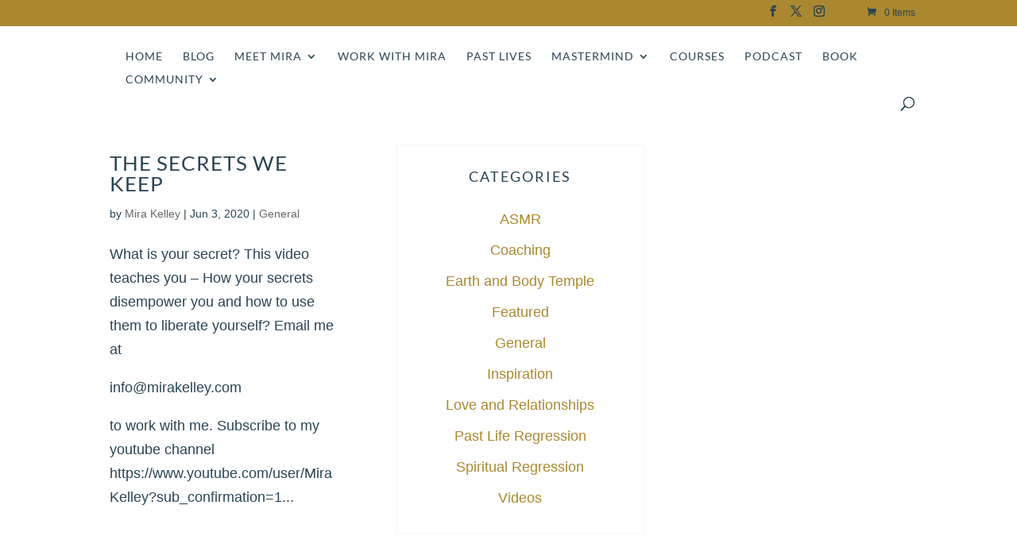

--- FILE ---
content_type: text/html; charset=utf-8
request_url: https://www.google.com/recaptcha/api2/anchor?ar=1&k=6LeeneAgAAAAAEhjtHn5ySL7uy8X7d_hwSPhbMdD&co=aHR0cHM6Ly9taXJha2VsbGV5LmNvbTo0NDM.&hl=en&v=N67nZn4AqZkNcbeMu4prBgzg&size=invisible&anchor-ms=20000&execute-ms=30000&cb=3242prrcr2qt
body_size: 48648
content:
<!DOCTYPE HTML><html dir="ltr" lang="en"><head><meta http-equiv="Content-Type" content="text/html; charset=UTF-8">
<meta http-equiv="X-UA-Compatible" content="IE=edge">
<title>reCAPTCHA</title>
<style type="text/css">
/* cyrillic-ext */
@font-face {
  font-family: 'Roboto';
  font-style: normal;
  font-weight: 400;
  font-stretch: 100%;
  src: url(//fonts.gstatic.com/s/roboto/v48/KFO7CnqEu92Fr1ME7kSn66aGLdTylUAMa3GUBHMdazTgWw.woff2) format('woff2');
  unicode-range: U+0460-052F, U+1C80-1C8A, U+20B4, U+2DE0-2DFF, U+A640-A69F, U+FE2E-FE2F;
}
/* cyrillic */
@font-face {
  font-family: 'Roboto';
  font-style: normal;
  font-weight: 400;
  font-stretch: 100%;
  src: url(//fonts.gstatic.com/s/roboto/v48/KFO7CnqEu92Fr1ME7kSn66aGLdTylUAMa3iUBHMdazTgWw.woff2) format('woff2');
  unicode-range: U+0301, U+0400-045F, U+0490-0491, U+04B0-04B1, U+2116;
}
/* greek-ext */
@font-face {
  font-family: 'Roboto';
  font-style: normal;
  font-weight: 400;
  font-stretch: 100%;
  src: url(//fonts.gstatic.com/s/roboto/v48/KFO7CnqEu92Fr1ME7kSn66aGLdTylUAMa3CUBHMdazTgWw.woff2) format('woff2');
  unicode-range: U+1F00-1FFF;
}
/* greek */
@font-face {
  font-family: 'Roboto';
  font-style: normal;
  font-weight: 400;
  font-stretch: 100%;
  src: url(//fonts.gstatic.com/s/roboto/v48/KFO7CnqEu92Fr1ME7kSn66aGLdTylUAMa3-UBHMdazTgWw.woff2) format('woff2');
  unicode-range: U+0370-0377, U+037A-037F, U+0384-038A, U+038C, U+038E-03A1, U+03A3-03FF;
}
/* math */
@font-face {
  font-family: 'Roboto';
  font-style: normal;
  font-weight: 400;
  font-stretch: 100%;
  src: url(//fonts.gstatic.com/s/roboto/v48/KFO7CnqEu92Fr1ME7kSn66aGLdTylUAMawCUBHMdazTgWw.woff2) format('woff2');
  unicode-range: U+0302-0303, U+0305, U+0307-0308, U+0310, U+0312, U+0315, U+031A, U+0326-0327, U+032C, U+032F-0330, U+0332-0333, U+0338, U+033A, U+0346, U+034D, U+0391-03A1, U+03A3-03A9, U+03B1-03C9, U+03D1, U+03D5-03D6, U+03F0-03F1, U+03F4-03F5, U+2016-2017, U+2034-2038, U+203C, U+2040, U+2043, U+2047, U+2050, U+2057, U+205F, U+2070-2071, U+2074-208E, U+2090-209C, U+20D0-20DC, U+20E1, U+20E5-20EF, U+2100-2112, U+2114-2115, U+2117-2121, U+2123-214F, U+2190, U+2192, U+2194-21AE, U+21B0-21E5, U+21F1-21F2, U+21F4-2211, U+2213-2214, U+2216-22FF, U+2308-230B, U+2310, U+2319, U+231C-2321, U+2336-237A, U+237C, U+2395, U+239B-23B7, U+23D0, U+23DC-23E1, U+2474-2475, U+25AF, U+25B3, U+25B7, U+25BD, U+25C1, U+25CA, U+25CC, U+25FB, U+266D-266F, U+27C0-27FF, U+2900-2AFF, U+2B0E-2B11, U+2B30-2B4C, U+2BFE, U+3030, U+FF5B, U+FF5D, U+1D400-1D7FF, U+1EE00-1EEFF;
}
/* symbols */
@font-face {
  font-family: 'Roboto';
  font-style: normal;
  font-weight: 400;
  font-stretch: 100%;
  src: url(//fonts.gstatic.com/s/roboto/v48/KFO7CnqEu92Fr1ME7kSn66aGLdTylUAMaxKUBHMdazTgWw.woff2) format('woff2');
  unicode-range: U+0001-000C, U+000E-001F, U+007F-009F, U+20DD-20E0, U+20E2-20E4, U+2150-218F, U+2190, U+2192, U+2194-2199, U+21AF, U+21E6-21F0, U+21F3, U+2218-2219, U+2299, U+22C4-22C6, U+2300-243F, U+2440-244A, U+2460-24FF, U+25A0-27BF, U+2800-28FF, U+2921-2922, U+2981, U+29BF, U+29EB, U+2B00-2BFF, U+4DC0-4DFF, U+FFF9-FFFB, U+10140-1018E, U+10190-1019C, U+101A0, U+101D0-101FD, U+102E0-102FB, U+10E60-10E7E, U+1D2C0-1D2D3, U+1D2E0-1D37F, U+1F000-1F0FF, U+1F100-1F1AD, U+1F1E6-1F1FF, U+1F30D-1F30F, U+1F315, U+1F31C, U+1F31E, U+1F320-1F32C, U+1F336, U+1F378, U+1F37D, U+1F382, U+1F393-1F39F, U+1F3A7-1F3A8, U+1F3AC-1F3AF, U+1F3C2, U+1F3C4-1F3C6, U+1F3CA-1F3CE, U+1F3D4-1F3E0, U+1F3ED, U+1F3F1-1F3F3, U+1F3F5-1F3F7, U+1F408, U+1F415, U+1F41F, U+1F426, U+1F43F, U+1F441-1F442, U+1F444, U+1F446-1F449, U+1F44C-1F44E, U+1F453, U+1F46A, U+1F47D, U+1F4A3, U+1F4B0, U+1F4B3, U+1F4B9, U+1F4BB, U+1F4BF, U+1F4C8-1F4CB, U+1F4D6, U+1F4DA, U+1F4DF, U+1F4E3-1F4E6, U+1F4EA-1F4ED, U+1F4F7, U+1F4F9-1F4FB, U+1F4FD-1F4FE, U+1F503, U+1F507-1F50B, U+1F50D, U+1F512-1F513, U+1F53E-1F54A, U+1F54F-1F5FA, U+1F610, U+1F650-1F67F, U+1F687, U+1F68D, U+1F691, U+1F694, U+1F698, U+1F6AD, U+1F6B2, U+1F6B9-1F6BA, U+1F6BC, U+1F6C6-1F6CF, U+1F6D3-1F6D7, U+1F6E0-1F6EA, U+1F6F0-1F6F3, U+1F6F7-1F6FC, U+1F700-1F7FF, U+1F800-1F80B, U+1F810-1F847, U+1F850-1F859, U+1F860-1F887, U+1F890-1F8AD, U+1F8B0-1F8BB, U+1F8C0-1F8C1, U+1F900-1F90B, U+1F93B, U+1F946, U+1F984, U+1F996, U+1F9E9, U+1FA00-1FA6F, U+1FA70-1FA7C, U+1FA80-1FA89, U+1FA8F-1FAC6, U+1FACE-1FADC, U+1FADF-1FAE9, U+1FAF0-1FAF8, U+1FB00-1FBFF;
}
/* vietnamese */
@font-face {
  font-family: 'Roboto';
  font-style: normal;
  font-weight: 400;
  font-stretch: 100%;
  src: url(//fonts.gstatic.com/s/roboto/v48/KFO7CnqEu92Fr1ME7kSn66aGLdTylUAMa3OUBHMdazTgWw.woff2) format('woff2');
  unicode-range: U+0102-0103, U+0110-0111, U+0128-0129, U+0168-0169, U+01A0-01A1, U+01AF-01B0, U+0300-0301, U+0303-0304, U+0308-0309, U+0323, U+0329, U+1EA0-1EF9, U+20AB;
}
/* latin-ext */
@font-face {
  font-family: 'Roboto';
  font-style: normal;
  font-weight: 400;
  font-stretch: 100%;
  src: url(//fonts.gstatic.com/s/roboto/v48/KFO7CnqEu92Fr1ME7kSn66aGLdTylUAMa3KUBHMdazTgWw.woff2) format('woff2');
  unicode-range: U+0100-02BA, U+02BD-02C5, U+02C7-02CC, U+02CE-02D7, U+02DD-02FF, U+0304, U+0308, U+0329, U+1D00-1DBF, U+1E00-1E9F, U+1EF2-1EFF, U+2020, U+20A0-20AB, U+20AD-20C0, U+2113, U+2C60-2C7F, U+A720-A7FF;
}
/* latin */
@font-face {
  font-family: 'Roboto';
  font-style: normal;
  font-weight: 400;
  font-stretch: 100%;
  src: url(//fonts.gstatic.com/s/roboto/v48/KFO7CnqEu92Fr1ME7kSn66aGLdTylUAMa3yUBHMdazQ.woff2) format('woff2');
  unicode-range: U+0000-00FF, U+0131, U+0152-0153, U+02BB-02BC, U+02C6, U+02DA, U+02DC, U+0304, U+0308, U+0329, U+2000-206F, U+20AC, U+2122, U+2191, U+2193, U+2212, U+2215, U+FEFF, U+FFFD;
}
/* cyrillic-ext */
@font-face {
  font-family: 'Roboto';
  font-style: normal;
  font-weight: 500;
  font-stretch: 100%;
  src: url(//fonts.gstatic.com/s/roboto/v48/KFO7CnqEu92Fr1ME7kSn66aGLdTylUAMa3GUBHMdazTgWw.woff2) format('woff2');
  unicode-range: U+0460-052F, U+1C80-1C8A, U+20B4, U+2DE0-2DFF, U+A640-A69F, U+FE2E-FE2F;
}
/* cyrillic */
@font-face {
  font-family: 'Roboto';
  font-style: normal;
  font-weight: 500;
  font-stretch: 100%;
  src: url(//fonts.gstatic.com/s/roboto/v48/KFO7CnqEu92Fr1ME7kSn66aGLdTylUAMa3iUBHMdazTgWw.woff2) format('woff2');
  unicode-range: U+0301, U+0400-045F, U+0490-0491, U+04B0-04B1, U+2116;
}
/* greek-ext */
@font-face {
  font-family: 'Roboto';
  font-style: normal;
  font-weight: 500;
  font-stretch: 100%;
  src: url(//fonts.gstatic.com/s/roboto/v48/KFO7CnqEu92Fr1ME7kSn66aGLdTylUAMa3CUBHMdazTgWw.woff2) format('woff2');
  unicode-range: U+1F00-1FFF;
}
/* greek */
@font-face {
  font-family: 'Roboto';
  font-style: normal;
  font-weight: 500;
  font-stretch: 100%;
  src: url(//fonts.gstatic.com/s/roboto/v48/KFO7CnqEu92Fr1ME7kSn66aGLdTylUAMa3-UBHMdazTgWw.woff2) format('woff2');
  unicode-range: U+0370-0377, U+037A-037F, U+0384-038A, U+038C, U+038E-03A1, U+03A3-03FF;
}
/* math */
@font-face {
  font-family: 'Roboto';
  font-style: normal;
  font-weight: 500;
  font-stretch: 100%;
  src: url(//fonts.gstatic.com/s/roboto/v48/KFO7CnqEu92Fr1ME7kSn66aGLdTylUAMawCUBHMdazTgWw.woff2) format('woff2');
  unicode-range: U+0302-0303, U+0305, U+0307-0308, U+0310, U+0312, U+0315, U+031A, U+0326-0327, U+032C, U+032F-0330, U+0332-0333, U+0338, U+033A, U+0346, U+034D, U+0391-03A1, U+03A3-03A9, U+03B1-03C9, U+03D1, U+03D5-03D6, U+03F0-03F1, U+03F4-03F5, U+2016-2017, U+2034-2038, U+203C, U+2040, U+2043, U+2047, U+2050, U+2057, U+205F, U+2070-2071, U+2074-208E, U+2090-209C, U+20D0-20DC, U+20E1, U+20E5-20EF, U+2100-2112, U+2114-2115, U+2117-2121, U+2123-214F, U+2190, U+2192, U+2194-21AE, U+21B0-21E5, U+21F1-21F2, U+21F4-2211, U+2213-2214, U+2216-22FF, U+2308-230B, U+2310, U+2319, U+231C-2321, U+2336-237A, U+237C, U+2395, U+239B-23B7, U+23D0, U+23DC-23E1, U+2474-2475, U+25AF, U+25B3, U+25B7, U+25BD, U+25C1, U+25CA, U+25CC, U+25FB, U+266D-266F, U+27C0-27FF, U+2900-2AFF, U+2B0E-2B11, U+2B30-2B4C, U+2BFE, U+3030, U+FF5B, U+FF5D, U+1D400-1D7FF, U+1EE00-1EEFF;
}
/* symbols */
@font-face {
  font-family: 'Roboto';
  font-style: normal;
  font-weight: 500;
  font-stretch: 100%;
  src: url(//fonts.gstatic.com/s/roboto/v48/KFO7CnqEu92Fr1ME7kSn66aGLdTylUAMaxKUBHMdazTgWw.woff2) format('woff2');
  unicode-range: U+0001-000C, U+000E-001F, U+007F-009F, U+20DD-20E0, U+20E2-20E4, U+2150-218F, U+2190, U+2192, U+2194-2199, U+21AF, U+21E6-21F0, U+21F3, U+2218-2219, U+2299, U+22C4-22C6, U+2300-243F, U+2440-244A, U+2460-24FF, U+25A0-27BF, U+2800-28FF, U+2921-2922, U+2981, U+29BF, U+29EB, U+2B00-2BFF, U+4DC0-4DFF, U+FFF9-FFFB, U+10140-1018E, U+10190-1019C, U+101A0, U+101D0-101FD, U+102E0-102FB, U+10E60-10E7E, U+1D2C0-1D2D3, U+1D2E0-1D37F, U+1F000-1F0FF, U+1F100-1F1AD, U+1F1E6-1F1FF, U+1F30D-1F30F, U+1F315, U+1F31C, U+1F31E, U+1F320-1F32C, U+1F336, U+1F378, U+1F37D, U+1F382, U+1F393-1F39F, U+1F3A7-1F3A8, U+1F3AC-1F3AF, U+1F3C2, U+1F3C4-1F3C6, U+1F3CA-1F3CE, U+1F3D4-1F3E0, U+1F3ED, U+1F3F1-1F3F3, U+1F3F5-1F3F7, U+1F408, U+1F415, U+1F41F, U+1F426, U+1F43F, U+1F441-1F442, U+1F444, U+1F446-1F449, U+1F44C-1F44E, U+1F453, U+1F46A, U+1F47D, U+1F4A3, U+1F4B0, U+1F4B3, U+1F4B9, U+1F4BB, U+1F4BF, U+1F4C8-1F4CB, U+1F4D6, U+1F4DA, U+1F4DF, U+1F4E3-1F4E6, U+1F4EA-1F4ED, U+1F4F7, U+1F4F9-1F4FB, U+1F4FD-1F4FE, U+1F503, U+1F507-1F50B, U+1F50D, U+1F512-1F513, U+1F53E-1F54A, U+1F54F-1F5FA, U+1F610, U+1F650-1F67F, U+1F687, U+1F68D, U+1F691, U+1F694, U+1F698, U+1F6AD, U+1F6B2, U+1F6B9-1F6BA, U+1F6BC, U+1F6C6-1F6CF, U+1F6D3-1F6D7, U+1F6E0-1F6EA, U+1F6F0-1F6F3, U+1F6F7-1F6FC, U+1F700-1F7FF, U+1F800-1F80B, U+1F810-1F847, U+1F850-1F859, U+1F860-1F887, U+1F890-1F8AD, U+1F8B0-1F8BB, U+1F8C0-1F8C1, U+1F900-1F90B, U+1F93B, U+1F946, U+1F984, U+1F996, U+1F9E9, U+1FA00-1FA6F, U+1FA70-1FA7C, U+1FA80-1FA89, U+1FA8F-1FAC6, U+1FACE-1FADC, U+1FADF-1FAE9, U+1FAF0-1FAF8, U+1FB00-1FBFF;
}
/* vietnamese */
@font-face {
  font-family: 'Roboto';
  font-style: normal;
  font-weight: 500;
  font-stretch: 100%;
  src: url(//fonts.gstatic.com/s/roboto/v48/KFO7CnqEu92Fr1ME7kSn66aGLdTylUAMa3OUBHMdazTgWw.woff2) format('woff2');
  unicode-range: U+0102-0103, U+0110-0111, U+0128-0129, U+0168-0169, U+01A0-01A1, U+01AF-01B0, U+0300-0301, U+0303-0304, U+0308-0309, U+0323, U+0329, U+1EA0-1EF9, U+20AB;
}
/* latin-ext */
@font-face {
  font-family: 'Roboto';
  font-style: normal;
  font-weight: 500;
  font-stretch: 100%;
  src: url(//fonts.gstatic.com/s/roboto/v48/KFO7CnqEu92Fr1ME7kSn66aGLdTylUAMa3KUBHMdazTgWw.woff2) format('woff2');
  unicode-range: U+0100-02BA, U+02BD-02C5, U+02C7-02CC, U+02CE-02D7, U+02DD-02FF, U+0304, U+0308, U+0329, U+1D00-1DBF, U+1E00-1E9F, U+1EF2-1EFF, U+2020, U+20A0-20AB, U+20AD-20C0, U+2113, U+2C60-2C7F, U+A720-A7FF;
}
/* latin */
@font-face {
  font-family: 'Roboto';
  font-style: normal;
  font-weight: 500;
  font-stretch: 100%;
  src: url(//fonts.gstatic.com/s/roboto/v48/KFO7CnqEu92Fr1ME7kSn66aGLdTylUAMa3yUBHMdazQ.woff2) format('woff2');
  unicode-range: U+0000-00FF, U+0131, U+0152-0153, U+02BB-02BC, U+02C6, U+02DA, U+02DC, U+0304, U+0308, U+0329, U+2000-206F, U+20AC, U+2122, U+2191, U+2193, U+2212, U+2215, U+FEFF, U+FFFD;
}
/* cyrillic-ext */
@font-face {
  font-family: 'Roboto';
  font-style: normal;
  font-weight: 900;
  font-stretch: 100%;
  src: url(//fonts.gstatic.com/s/roboto/v48/KFO7CnqEu92Fr1ME7kSn66aGLdTylUAMa3GUBHMdazTgWw.woff2) format('woff2');
  unicode-range: U+0460-052F, U+1C80-1C8A, U+20B4, U+2DE0-2DFF, U+A640-A69F, U+FE2E-FE2F;
}
/* cyrillic */
@font-face {
  font-family: 'Roboto';
  font-style: normal;
  font-weight: 900;
  font-stretch: 100%;
  src: url(//fonts.gstatic.com/s/roboto/v48/KFO7CnqEu92Fr1ME7kSn66aGLdTylUAMa3iUBHMdazTgWw.woff2) format('woff2');
  unicode-range: U+0301, U+0400-045F, U+0490-0491, U+04B0-04B1, U+2116;
}
/* greek-ext */
@font-face {
  font-family: 'Roboto';
  font-style: normal;
  font-weight: 900;
  font-stretch: 100%;
  src: url(//fonts.gstatic.com/s/roboto/v48/KFO7CnqEu92Fr1ME7kSn66aGLdTylUAMa3CUBHMdazTgWw.woff2) format('woff2');
  unicode-range: U+1F00-1FFF;
}
/* greek */
@font-face {
  font-family: 'Roboto';
  font-style: normal;
  font-weight: 900;
  font-stretch: 100%;
  src: url(//fonts.gstatic.com/s/roboto/v48/KFO7CnqEu92Fr1ME7kSn66aGLdTylUAMa3-UBHMdazTgWw.woff2) format('woff2');
  unicode-range: U+0370-0377, U+037A-037F, U+0384-038A, U+038C, U+038E-03A1, U+03A3-03FF;
}
/* math */
@font-face {
  font-family: 'Roboto';
  font-style: normal;
  font-weight: 900;
  font-stretch: 100%;
  src: url(//fonts.gstatic.com/s/roboto/v48/KFO7CnqEu92Fr1ME7kSn66aGLdTylUAMawCUBHMdazTgWw.woff2) format('woff2');
  unicode-range: U+0302-0303, U+0305, U+0307-0308, U+0310, U+0312, U+0315, U+031A, U+0326-0327, U+032C, U+032F-0330, U+0332-0333, U+0338, U+033A, U+0346, U+034D, U+0391-03A1, U+03A3-03A9, U+03B1-03C9, U+03D1, U+03D5-03D6, U+03F0-03F1, U+03F4-03F5, U+2016-2017, U+2034-2038, U+203C, U+2040, U+2043, U+2047, U+2050, U+2057, U+205F, U+2070-2071, U+2074-208E, U+2090-209C, U+20D0-20DC, U+20E1, U+20E5-20EF, U+2100-2112, U+2114-2115, U+2117-2121, U+2123-214F, U+2190, U+2192, U+2194-21AE, U+21B0-21E5, U+21F1-21F2, U+21F4-2211, U+2213-2214, U+2216-22FF, U+2308-230B, U+2310, U+2319, U+231C-2321, U+2336-237A, U+237C, U+2395, U+239B-23B7, U+23D0, U+23DC-23E1, U+2474-2475, U+25AF, U+25B3, U+25B7, U+25BD, U+25C1, U+25CA, U+25CC, U+25FB, U+266D-266F, U+27C0-27FF, U+2900-2AFF, U+2B0E-2B11, U+2B30-2B4C, U+2BFE, U+3030, U+FF5B, U+FF5D, U+1D400-1D7FF, U+1EE00-1EEFF;
}
/* symbols */
@font-face {
  font-family: 'Roboto';
  font-style: normal;
  font-weight: 900;
  font-stretch: 100%;
  src: url(//fonts.gstatic.com/s/roboto/v48/KFO7CnqEu92Fr1ME7kSn66aGLdTylUAMaxKUBHMdazTgWw.woff2) format('woff2');
  unicode-range: U+0001-000C, U+000E-001F, U+007F-009F, U+20DD-20E0, U+20E2-20E4, U+2150-218F, U+2190, U+2192, U+2194-2199, U+21AF, U+21E6-21F0, U+21F3, U+2218-2219, U+2299, U+22C4-22C6, U+2300-243F, U+2440-244A, U+2460-24FF, U+25A0-27BF, U+2800-28FF, U+2921-2922, U+2981, U+29BF, U+29EB, U+2B00-2BFF, U+4DC0-4DFF, U+FFF9-FFFB, U+10140-1018E, U+10190-1019C, U+101A0, U+101D0-101FD, U+102E0-102FB, U+10E60-10E7E, U+1D2C0-1D2D3, U+1D2E0-1D37F, U+1F000-1F0FF, U+1F100-1F1AD, U+1F1E6-1F1FF, U+1F30D-1F30F, U+1F315, U+1F31C, U+1F31E, U+1F320-1F32C, U+1F336, U+1F378, U+1F37D, U+1F382, U+1F393-1F39F, U+1F3A7-1F3A8, U+1F3AC-1F3AF, U+1F3C2, U+1F3C4-1F3C6, U+1F3CA-1F3CE, U+1F3D4-1F3E0, U+1F3ED, U+1F3F1-1F3F3, U+1F3F5-1F3F7, U+1F408, U+1F415, U+1F41F, U+1F426, U+1F43F, U+1F441-1F442, U+1F444, U+1F446-1F449, U+1F44C-1F44E, U+1F453, U+1F46A, U+1F47D, U+1F4A3, U+1F4B0, U+1F4B3, U+1F4B9, U+1F4BB, U+1F4BF, U+1F4C8-1F4CB, U+1F4D6, U+1F4DA, U+1F4DF, U+1F4E3-1F4E6, U+1F4EA-1F4ED, U+1F4F7, U+1F4F9-1F4FB, U+1F4FD-1F4FE, U+1F503, U+1F507-1F50B, U+1F50D, U+1F512-1F513, U+1F53E-1F54A, U+1F54F-1F5FA, U+1F610, U+1F650-1F67F, U+1F687, U+1F68D, U+1F691, U+1F694, U+1F698, U+1F6AD, U+1F6B2, U+1F6B9-1F6BA, U+1F6BC, U+1F6C6-1F6CF, U+1F6D3-1F6D7, U+1F6E0-1F6EA, U+1F6F0-1F6F3, U+1F6F7-1F6FC, U+1F700-1F7FF, U+1F800-1F80B, U+1F810-1F847, U+1F850-1F859, U+1F860-1F887, U+1F890-1F8AD, U+1F8B0-1F8BB, U+1F8C0-1F8C1, U+1F900-1F90B, U+1F93B, U+1F946, U+1F984, U+1F996, U+1F9E9, U+1FA00-1FA6F, U+1FA70-1FA7C, U+1FA80-1FA89, U+1FA8F-1FAC6, U+1FACE-1FADC, U+1FADF-1FAE9, U+1FAF0-1FAF8, U+1FB00-1FBFF;
}
/* vietnamese */
@font-face {
  font-family: 'Roboto';
  font-style: normal;
  font-weight: 900;
  font-stretch: 100%;
  src: url(//fonts.gstatic.com/s/roboto/v48/KFO7CnqEu92Fr1ME7kSn66aGLdTylUAMa3OUBHMdazTgWw.woff2) format('woff2');
  unicode-range: U+0102-0103, U+0110-0111, U+0128-0129, U+0168-0169, U+01A0-01A1, U+01AF-01B0, U+0300-0301, U+0303-0304, U+0308-0309, U+0323, U+0329, U+1EA0-1EF9, U+20AB;
}
/* latin-ext */
@font-face {
  font-family: 'Roboto';
  font-style: normal;
  font-weight: 900;
  font-stretch: 100%;
  src: url(//fonts.gstatic.com/s/roboto/v48/KFO7CnqEu92Fr1ME7kSn66aGLdTylUAMa3KUBHMdazTgWw.woff2) format('woff2');
  unicode-range: U+0100-02BA, U+02BD-02C5, U+02C7-02CC, U+02CE-02D7, U+02DD-02FF, U+0304, U+0308, U+0329, U+1D00-1DBF, U+1E00-1E9F, U+1EF2-1EFF, U+2020, U+20A0-20AB, U+20AD-20C0, U+2113, U+2C60-2C7F, U+A720-A7FF;
}
/* latin */
@font-face {
  font-family: 'Roboto';
  font-style: normal;
  font-weight: 900;
  font-stretch: 100%;
  src: url(//fonts.gstatic.com/s/roboto/v48/KFO7CnqEu92Fr1ME7kSn66aGLdTylUAMa3yUBHMdazQ.woff2) format('woff2');
  unicode-range: U+0000-00FF, U+0131, U+0152-0153, U+02BB-02BC, U+02C6, U+02DA, U+02DC, U+0304, U+0308, U+0329, U+2000-206F, U+20AC, U+2122, U+2191, U+2193, U+2212, U+2215, U+FEFF, U+FFFD;
}

</style>
<link rel="stylesheet" type="text/css" href="https://www.gstatic.com/recaptcha/releases/N67nZn4AqZkNcbeMu4prBgzg/styles__ltr.css">
<script nonce="HVISJHSAZQpZJpPyTNueww" type="text/javascript">window['__recaptcha_api'] = 'https://www.google.com/recaptcha/api2/';</script>
<script type="text/javascript" src="https://www.gstatic.com/recaptcha/releases/N67nZn4AqZkNcbeMu4prBgzg/recaptcha__en.js" nonce="HVISJHSAZQpZJpPyTNueww">
      
    </script></head>
<body><div id="rc-anchor-alert" class="rc-anchor-alert"></div>
<input type="hidden" id="recaptcha-token" value="[base64]">
<script type="text/javascript" nonce="HVISJHSAZQpZJpPyTNueww">
      recaptcha.anchor.Main.init("[\x22ainput\x22,[\x22bgdata\x22,\x22\x22,\[base64]/[base64]/[base64]/ZyhXLGgpOnEoW04sMjEsbF0sVywwKSxoKSxmYWxzZSxmYWxzZSl9Y2F0Y2goayl7RygzNTgsVyk/[base64]/[base64]/[base64]/[base64]/[base64]/[base64]/[base64]/bmV3IEJbT10oRFswXSk6dz09Mj9uZXcgQltPXShEWzBdLERbMV0pOnc9PTM/bmV3IEJbT10oRFswXSxEWzFdLERbMl0pOnc9PTQ/[base64]/[base64]/[base64]/[base64]/[base64]\\u003d\x22,\[base64]\\u003d\x22,\x22wrHDmUQ0w48UBMK5Vl4KH8OOw5Q0wrlrbg9APMOhw487e8KzYsKBX8OMeC3CsMOzw7F0w7/DkMOBw6HDocO0VC7DlcKdNsOwDMKRHXPDozPDrMOsw6XCmcOrw4tdwprDpMOTw6rClsO/UkZoCcK7wrlKw5XCj3dQZmnDuHcXRMOHw7zDqMOWw5k3RMKQNMO2cMKWw4PCmhhAHsOcw5XDvGjDp8OTTgAEwr3DoSwFA8OiRnrCr8Kzw7wRwpJFwpDDhgFDw6TDv8O3w7TDs0Jywp/DscOlGGhOwpfCoMKaWMKgwpBZck5nw5ESwq7Di3sLwonCmiNleiLDuwjCrTvDj8KvFsOswpcRdzjChTnDoh/CiC/DnUU2wpJxwr5Fw6fCnj7DmhvCt8Okb0/CjGvDucKSC8KcNiZUC27DuV0uwoXCncK6w7rCnsOAwoDDtTfCs0bDkn7DqznDksKAfsK2woomwoldaW95wpTClm9hw4wyCmNyw5JhNsKLDATCkmpQwq0UXsKhJ8KIwoABw6/[base64]/[base64]/DkMOsw4DDvSxKacO3TQbDlcOfw6skw7zDtMOIPsKYaSPDpxHCllF9w73Ch8KQw5RVO1A0IsONDXjCqcOywqrDqGRnSMOYUCzDvklbw6/CkcKgcRDDn2BFw4LCrwXChCRYGVHChhsHBw8zGcKUw6XDljfDi8KeenQYwqpYwrDCp0U9JMKdNjnDujUVw4zCoEkUesOYw4HCkQN3bjvCl8KMSDkxVhnCsFdQwrlbw6skYlVhw4o5LMO5WcK/NxQcEFVfw4zDosKlRFLDuCg9czTCrXJIX8KsNsKzw5BkbFp2w4AOw7vCnTLCosKpwrB0S2fDnMKMcmDCnQ0Fw5toHA9CFip4wpTDm8OVw7PCvsKKw6rDq0vChFJsG8OkwpNVW8KPPn/ChXt9wojCpsKPwovDusOew6zDgBzClR/[base64]/DjCFmEsKJY2sZQnPCg8OVwrXDtltNw4EaG3AUNiRNw7B6Mx87w5t9w7A6VztFwrHDh8K7w5DCqsKxwrNHLsK/wrvCkMKRGgzDtH3Dm8OoC8OMTMOUw57DvcKQblB2RGnCuWw8HMK9f8K2eGAeUnQTwqk2wqrCv8KKVQ5gOsKzwpLDqsO8I8OBwp/[base64]/wr7CrCjCkMKTw5DCjkLCvsOEKcOFCsO2NjPCk8KAbMK5HW1YwrVbw7XDgnbDosObw6Btwq8JXXt3w6HDu8Krw4DDkMOzwr3DpsKGw68wwpllPcOKaMOlw7PClMKbwqbDlsKAwpUtwqfDsCJRfV8WXsOmw5kSw4DCrlfDiQTDpsO/wqnDqBrCvMOcwppTw6HDkWzDqmM4w5pWEsKDSMKEc2fDjMK/[base64]/CoUzDjcKJOHtJw6PDikdWwpdOAwfDuAlBwpHDjiDCv3ovTHhgw4rDpU9CSMOcwqwqwr/Dgxspw4jCqSRyYsOlTcKxMsOUMsOxQmzDiCl4w7nClx7DggNWacK6w70ywrjDhsO6WMOUKFzDv8OGf8OWaMKIw4PDisK+Mj1dfcObw5zClUbCuUQOwoINQsKUwpPCisOFOTQsXMO3w4HDulw8UsKLw6TCj2DDmsOPw7hEVyVuwqzDlVzCksODw5Y3wqLDg8KQwq/DiUhad0DCjMKxA8KgwqDCgMKKwokTwoHCisKeP1DDnsKFRTLCssK7TwLCmSjCgsOeUhbCvxXDksKmw7tXB8OneMK7J8KGAzrDjMKJUsOsAcK2QcKTw63ClsKQfj4rw5zCp8OhFm7ChsKdHMKDZ8Opw6s5wqs6LMK8w53DpsOGWMOZJSzCpn/CsMONwrUowo8Bw6Rbw5zDrAPDrmvCmmfCtz/DmcOPe8O3wrjCtsOKwpvDnMO5w5LDs0gAL8K5JFPDsAFqw4DCsnkKw71IAA/CoC3Ct1zCnMOpXMOpIMOCccOaZSNTGFYNwp9VK8K3w4PCiVcow5Qiw43DrMKcfcKCwoZ5w6zDkTnCnjsRLznDkFHCjR9iw68gw54LF1/Ck8Khw7PCqMKOwpQ/w5zDn8KNw7xewpJfb8O+OsOUL8KPUsOcw7LCoMOFw7XDiMKMLF81KSh/wqTDkcKlCxDCqWNnTcOUYsO5w5vDtsKLQcKIeMKYw5XDmsOMworCjMO4IQdBw4Ngwp01DcO8OcOIScOOw79mOsOpAEfDvGXDn8KlwrlQXUXCrBHDlsOFQsOuS8OSKMOKw51YKMKzZxc6ZXDCt3zDhMKPwrQiMgnCnR0tb3xXch8ZIsO/wo7CtsO9csKwFmg/KBrCoMOxVMKsBMOdwrxeUsOTwqlnOMK7wpovKF8ONFU5dWBnacO/PV/ClEHCsys9w4JcwpPCqMOBC3Qfw7FoTsKBwqzCrMKYw5XChsKCw6zDrcOIXcO7wrsXw4DDtQ7Dn8OcMMOKRsK4SBDDmBZUw5ERKcOEwq/[base64]/CnFE8w7PDicKQw6trYMKJw63CrQUewqfCucKXw4AGw7rCrSFFM8OQSwTDj8KBHMO3w4YhwpQ/[base64]/DrsKbJsKkw4pWwoLDlFjDjh1lw4rDgRrDqzPCusOZAcO3bsKsBWF9w70WwoQ0wrHDtQFeYxMnwrZzE8K3O0VVworCk1soHhzCmcOobcOVwpVsw7jCnMOgQ8Odw47CrcKiYxLChsKLYMOzwqfDr3JOwrEZw5HDtcOtOFQIw5jDnhYNwp/DpRfChEQFY3DCvMKuw67Cvw9/[base64]/wpJAw5jCn8OoU2oSw4fCoWgACcKSw5jCi8KBw6MXVzPCm8KkS8ObHg3DlAzDt0PCssKQOW7DhUTCjkvDocKmwqjCj0VRInI4Nw42YcKlRMKuw4XCiEPDvU4tw6zDhmUCEHPDmhjDsMKCwq/ChkpaY8Otwp5Qw4JxwozCscKDwrM1W8OlBQUFwoZ8w6XClcKjPQw9Ojg/w4tBwoUnw5vCmWTCj8KOwowjAMKEwpbDgW3CjxHCsMKkTg/DqT1rAi7DssKwWg8PRxrDo8OzCA15a8Kgw79FMsODw7fDijjDrlNWw5dXEWU5w6QzVyDDr1XCnALDm8OTw4zCsh4vYXrCtnlxw6LCmMKffUx/NmvDhjEnesOrwpTCqGLCgFvCjsOhwp7DlDTDkG3CmsOwwqbDkcKNVMOjwoldA0YkVUzCsn7CuTVWw4HDvcKRaywzT8OewqXCiR7Dry49w6/[base64]/DjhDDoMKzw5ljw6hvJ3d7wrzDtcKQw7nCpjpew6HDpsORwoNCWUtFwqvDoF/CmAdww6vDuCnDoxkOw4LDoDnCrWJQwpjCn2vCgMKvFMObBcKjwqXDqETCosONBMKJT05yw6nDqUDCusO1wr/DqcKCe8OGwpTDr30aJsKcw57Dn8K8U8OLw5/CtsOEA8KIwotRw5RCQRwydsOXP8KRwpVqwoA/[base64]/[base64]/Ckh1Vw4jDgBfCuQACw6LDiCVdE8ODw4nCnQbDgiFewpYXw5bDsMK2w71dD1NIJMKrIMKELsO0wpNWw7zCncKpw7ALFFsdF8OPAwsKPnUzwp3DjQ/CtzkUWxAhw6/CnxNxw4bCuk9uw6TDkCfDlMKRD8KDAwgswqzCkcK2w6DDgMO9wrzDhcOtwp3DrcKOwpvDiE7Dl2wLw65rwpTDl0HDlMKzHFEqTxMjw580OCZvwpVuOcONaD5zUQjCq8Knw4zDhsOowqtmw6BWwpJbXR/DuCPCt8OaDzBEw5lxccO8XMK6woABNsK7woQmw758IXtvw5xnw7Flc8O6BD7Cgx3Csn5Ow7LDjsOCwr/CrMKCwpLDoVzCtT3DusKjS8K7w77Cs8KEM8Khw5DCvChkwos8a8OTw5IOwq50wpnCq8K4OMKzwoE3wqQndXbDncO7wrrCjQcEwpvChMKeGMOxw5Ulw5jDgy/[base64]/DhcK2FcOywolLwph9PMK8NsOQwq92B8K0eMKhwptWw64ZCgk9QGMIKsKXwo3DqXPCmDg2Un7Dl8K6w47DkMOQwrHDnMKpHiAmw4RlCsOeFGXDgsKcw6duw7PCvMODUcOIw5LCmicsw6bDtMOnw5Q8LitlwpXDuMKZeR8+Y2rDi8OHwovDjRAiIMK/wqnDhMK8wrjCscObIgfDr2DCrsOTCMOBw5tja2sJbhzCuXl+wrLDsEJ/a8O1wpXCh8Oecxgfwq0VwrjDuifDhUwGwpYMbMOtBipSw4bDuXXClSdifEvCnQhKWMKtMsOqwqHDm1ROwqB6WsK5w6/DqcKhIcOow5/DsMKfw519w44YT8KUwoHDucK/[base64]/EnrDtmB5HEbDg8KuwrV9ZMKKFjRpw4h3wrwiwp01w57DikbDpsKlNxRjb8OkQ8KrW8KwemBvwo7Dpxw3w6k2aiDCscOBw6E/VEpzw589woLCi8O2KsKJA3EvfGXCvcKRYMOTV8Ood1kLJ07Dg8O/YcOKw4HDuAPDv1F5c1DDnj07Y18sw63DvjvCjzHDoEDCiMOIw4TDjsK6R8OZfsOMwphnaUlsRMKQw6nCp8KRbsOzKlxhCsOow7Rdw6rDkWFDw5/Dq8OFwpIVwphnw7LCmy7DnGLDuRzCo8KlFcKpVBVWwqrDnHbDqgwqS2XDnCLCrcO5wrPDjcOHZ0ZHwoPDm8KVNE/CmMOTw5dbwpVuWcK9CcO0BsKvwoZAZMKnw6kpwo/[base64]/w4JyRcKdDMOCBsO+wqnDn1RgwpHCgsO2w5syw73DqsOxw5fCt3jCtMO9w7QWHBjDs8OUUTZlDcKEw6J/w5d0Gyxiw44IwrBiQC/DmS8/PcKfN8KpU8KLwqMAw5NIwr/CmX5sCkrCrEEzw60uPjp9bcOcwrPCsnEPb1bCuB3DoMOcP8OLw7XDlsOmbB8rDAF5cBHDr1bCs13Dplkfw5YFw5ZZwplme1kdIMKrfjR2w4B1EjLCqcKnE07ChsOUUMOxRMObwo/[base64]/CkMOYwoA1OsOQRzFcw5wSZMOKwpzDtwzCqz8FPlpPwqIrw6jDgsKfw7nDgcKrw5bDqcKDQsOHwrTDk2Y+GcOPRMKvwo9iw63Dj8OIcl/DoMOvMFbCnMOOfsOVIQp3w5jCigfDilfDrMK4w7HDscK8c31mO8Osw6BvSEJjwp3DjDsOTMKiw6/Cu8KLBxvCtipzcUDDgRzDo8O6wr3CuQfDl8KkwrLCqjLCrDzDvxwPQcOrPFsSJ0LDgg1SUHAiwr/DpMOiKF8zVhjCrMOdwqIqATAGYTTCs8KbwqXDkcK1w7zCjDjDssODw63DjEpkwqTDj8O7wpfCisKzVUXDqsKxwqxPwrgWwrTDmsOHw59Vwrh+MlobMsKrRyfDtC7Dm8OmW8OBaMKuw4zDtsK/NsOvw44aDcORFFnCtTo2w48vRcOoQMKxdkYCw7sOYMOzGirDgsKjPzjDp8KkJ8ODXUPCqH9KRzzCuQTDu3FoA8KzT0VIwoDCjDXCoMK4wrcow7I+wrzDosO/[base64]/[base64]/[base64]/[base64]/DpsO3wqnDnMOzBDXCmgdtwpHCqsK7w6R1fRzCsy0uw5x7wrHDqTpDG8OfBD3DsMKLwqFXTlJob8OPw4oNw57Ch8OKwrEiwpHDnSIDw6t5FMO2VMOpwp1vw6vDnsKEwr/CkndxAgfDvAFRI8KRw5DDmU1+C8OuLsKawpvCrV1DOznDgMKbEQTCgGM8EcO/wpbDp8OBdxXDu1rCn8K/acKpA2fDjMOgP8OewpDDgRBSw7TCgcOVY8KCQ8O5wq7CsgRwWjvDuQTCqkNxw5gvw6/ClsKSHsK3ScKUwq5wBFMtw7HCucKEw7vCssOHwoc4djhLBsKPA8O9wrsHXyx8w6tXw6LDksOaw7wbwrLDjSVPwrzCo2kVw6jCvcOrPGDDjcOSwodNw6PDkQ3Ck2bDtcKWw4FVwr3CjkbDnsOcw4dUdMOkTi/ChsK3wo4ZOMKEaMO7woZcw7B4KMKdwqNBw6QqHDvClTwrwod7JzvCmk1qOAfCsxHCu1UFwq0kw4jDu2lTR8OPdsKUNTzCgMOCwoTCjRV/wqPDs8OIKcOwJ8KqIUcIwoHDqsK7P8Kbw4o4wrkRwpTDnRjCrGgNY3syf8Onw60OasOww4TCicKKw6IpSzZCwqbDlQTClMKWakA0C2zCkgzDoTg7SW5+w57Dk0teI8KKaMKHeT7Co8ORwqnDukjCpsKZChfDqMO/wqV0w69Neh14C3TDvsOQTsOUQWdMC8Knw6RKw4/CogDDg1Ubwr/Cu8OPLMOiPV3DjABcw4p4wrLDrsKDcHvCvndbGsOFwrLDksO2RsOqw5fCiwrDtDgbDMKRYRlbZcK8S8Klwqhcw5kNwrfCvMKrwqHCg24ewp/CrHB+F8OVwqw/UMO/[base64]/[base64]/MXBKw4bDpT0UK8Kgw7Msw4TDjzl/b8OUJcKJc8Kdwq7DisO/[base64]/w53CncOYw4jCtAgLZMOmehUkQh8hw54Man9/QsKEw7lkBSxufkHDv8KZw5HCmMO7wrhQIEsowp7CrXnCk0DDq8KIwoATR8KmPVZjwp4DMsKow5s4OsOowo45wpHDmAvCmsO9EMOfWcKvHcKQXcKOR8OywoERHwLDvnvDoBxSwrlqwpAyKFU8TcK1FMOnLMOjecOKU8OOwpHCv1/Dp8KgwrFNQcOpL8KJwrwyM8ORYsOLwqjDqzM2woAQYxLDscKoR8O4PMOiwpZZw5PCtcOVORxcV8ODL8OjVsKDLF5ydMOGw6DDmg/CkcORwrJxH8KHF3UYTMOwwrnCssOrfMO8w7w5L8Ovw49GUGvDk2rDusObwpVlXsO9wrQuAQ8Cw7k7I8KDAMOGwrZMeMKcaCQWwrzCrcKawop/[base64]/DnywGQF/[base64]/DoMKzw4FOw5LCkMKXwrwywrJ/woTDpWbDhWzCg8KsBcKGJzvCicKUL2XCuMKiK8ONw6M0w7x9UlMaw6N8KgfCnsK3w5rDiHV8woZ2R8KTO8OsF8KfwrQbFVp4w7PDl8KsBMKww6LCisOCUFJ2T8Kyw7nDoMKzw6LDgMKGC23CocOsw5vCg2fDui/DjCsaQiPDgsOsw5QHGMKZw5F0LMKJbsOVw7czUjzDmjfCiGnClGzDr8KCWCvDjAdyw6jDiBnDoMO1D1hrw67CkMOdw6IPw49+K05VeUR6PsKcwrxiw40uwqnDtg1BwrM0w5Nvw5sjwo3CqMOiFsO/BC9dGsKow4VXNMOOwrbDksKaw7R0EsOsw49yFnxQf8OaSnbDtcKrwq5UwodRw6LDo8K0G8KqbQbCusK4wop/LcK5UXlrEMOOVxUvMlYfWsKyQGnCtDPCrAZzCH7CrUkxwrRbwoUsw4jCt8Kawq/Cu8Kve8KaKk/Cr3HDsREEPMKbFsKHEjY0w6zDuzxDXMKcw4pswqEowpRawo0Ww7/DpMOhRcKHaMOWS0QYwqxsw6c2w6HDinEuNHTDs2xoMkpjw4lLKzc2wqQnchDDvsKbCBs6Emwjw7LChkBHRcK5w6Ukw7HCmsOSQiJHw47Dpjlcw50WJVLDimZXacOZw4o5wrnCq8OUBMK9FSfDii54wpnChMOYXU9Qw6vCsEQxw4/CjAXDocKWwp4zJ8KJwoh/[base64]/wrp5AMKjcMKGwrFRw6fCpFwAwoIOwrHDs8OrwqPCmAFrwpPClMKncsOBw5XCmcOywrUfVhBuCsOFFsK8Mwkgw5crM8Kxw7LCrB1rWjPCo8Kuw7NZb8KfIQDDlcKtT2RWwr8ow7bDrFLDlQpGCknCj8O/IcOZwqtdeldmHyB9Q8KQw54ICMO5LMOfGy9Ew7bDk8KkwqYcEl3CsBLCp8KWNzp3R8KxDQPCvHvCtW9pTj4uw4HCqcKiw4nCq33Du8OwwrorI8Ohw7DCuEXCvMKzQsKFwoU2OcKcw7XDn3/DvBbClMKsw63DnAfDpMOtWMK5w7PDlGcyI8OpwoNlcsKfRhd3HsKww4oWw6Vnw4LDlHVawqXDkmx2ang5N8O1My9aMHvDu1B0dRFPZQ5NVD/DmW/[base64]/DmcOLw4oTwoprw5fCvm8bw6NRw6FQYsKswpzDqcOtNsKtwrPCkjHCvsKvwrPCv8KraFrCqsOfw40kw5Ybw6gnw79Fw43DjlfCncKkw6PDgMK5w4bDkMODw7RawqTDiiDCiHsYwp3DoBbCgsOSJCBhTi/DlGvCvn4iLW9fw6DDnMKSwq/DnsKaL8ONLGUrw5Rbw4JAw7jDncK6w5hPNcOOdkkZGMOzw7Afw58gfCtMw7EVesO+w7InwpLCnsKCw6IzwobDhsOBRsOhLsOyZ8KZw4rDhMOewrAVUT47c1IpGsKww7rDm8KPw5HDusOYw5RDwpUUDnU7Xx/CvgVBw6cCHcOJwp/CpyfDo8KgXxPCrcKZwr/[base64]/[base64]/CsXtOcSgof8Oqw5dgEBEwKMOkw67DjsO3WMKhw7NQRlobIcOcw6R6FMK/wqvDlsO4CsKyNQBjw7XDqn3DjsK4On3CqcKaczQ3wrnDn2fDrRrCsH0rwo1Nwo8Fw7NAwp/CpBjCngzDjghXw7kVw44xw6XCmsK/wq/[base64]/[base64]/CshLDnGIcwq3Cs1jDlxzCoFQKw5dJe3lCwrfDtTXCp8ONw73CuSvDk8ORBMO2WMKYw5cdO086w7xjwpowT1bDlEjCj0/[base64]/DsiloJWchJg/[base64]/Dlzhswr9AGWLDjw/CucK8TGQgw6YvYcOywoU8bMOCwpIwJQ7CuUrDmENNwqfDh8O7w6Ecw4guISvDsMKGw7zDuAw4woHCkxDDg8KqDiJGw4FbdMOMw6NRN8OXT8KJU8KiwrvCn8KDwqoCHMOfw7s5KyLCl2YvJ2/[base64]/DmTdNw7xrETItX8OfB8KLwp80BMK8Kik+wrQgYMOGw5k3SsOUw45Dw69yHGTDi8Ozw793G8K/w7M1bcOsXjfCv1fCu0vCuCnCgmnCtxhgNsOTT8Omw4EpfhYYOMKYwqvDsxAbWcKvw493AsK7GcKHwp4xwpMkwqgaw63Dp1XCg8OfbcKKVsOcQyLDuMKJwrBLRkbDgnVCw69Ww4/DsFMmw7B9Z3NcY2/CogIyJcKnBMKww7Z0Z8Orw4LCnsOdw5ofPQbClcKzw5TDj8OpW8KNLTVNDUchwqwEw5kvw4R8wrfDhCbCo8KWw6szwrh+C8KNNQHCthpSwrbDnsONwpPCknLCjlsFacKKfsKae8OSasKcCXnCjhYmYzUyWU7Duz1jwqHCrMOHQsK/w4wuasKYKcKjUcKeUVd1cDpcBBbDrX0UwqV4w7/DnndfXcKKw6fDkcOhG8KSw5JvCWEyL8OHwrvChg/DnBLCt8O3e2tuwqRCwphOKsK0WjDDlcOgw5LCrHbCnH4lw5jDmFTDiiPCrBRHwqvCtcOEwr4Bw6knTMKkEW7Cm8KuH8K2wpPDh1MwwoXDosObJTAfHsOBPmUPbMOlay/Dt8Kcw4bDvkdQNhguwpXCjsOhw6RKwqvDpn7CmSt/[base64]/w65swppvK8K3w6rDjcODI8KUwr/[base64]/DBgUw7/DvHh2XcKOw4wRRcKhSUnCvirCv2jDh1c7CCnCvsKywr5RGMKiHCrCg8K3Em9WwqHDuMKcworDkWDDmWx3w603McKfNsOXVyU2w5zCnVzDtcKGI27DqjBLwq/DkcO9woUAHMOKT3TCr8OrSU7CuER6ecOHf8KFwrrDmcKFQMKHMMOJUWlYwr7CmMKywrPDs8KODQ3DjMOew5RcCcKVw4TDqMKMwopKRFbCqcKcK1MPVwHCgcOZw5jDmMOvWWIiK8OQOcKPw4AywotAI2fDscOow6YDwrrCuzrDkWPDksOSV8OvMUA0OsO+wqhDwp7Dpm/Di8ObdsO6czfDnMO/Z8K6w5x7Wg4rUV0zRcKQImzCjsKRWMOWw6DDsMOZScO2w6cgwqbCvcKDw4cYwogsMcOXEipdw4FaRMOPw4YUwp8NwpzDgsKEw4fCtA/Dh8K7U8Ocb1VzdR97WMOuVsK8w5pyw6bDmsKlwqTCk8KLw5DCvFVZQxs6AQpOfx9Fw77CjcKhKcO5UBbClU7DpMO/wq/DkDbDvcKNwo9XXxvCmFJ2wotuf8OLwr5Zw6h/d2LCq8OdKsKqw71FWRFCw4PChsOlRj7CgMOhwqLDmlrDjsOnNWcOw65qw49FMcOMwo5eYmfCryAvw7lcTcOfa1TCoGDDtxHCngVdOMK3a8KWacOpecOBScKFwpBQAVcrCALCmMKtfWvDhsODw4DDlB3CksOEw6pBQh/DgmHCpHdcwqwqPsKseMOtwqNGckJbYsOWwqEvZsK1XSXDrR/CtDMGBzsUR8KmwrQgWMK9wqcWwoNqw7/[base64]/Cj3NCw7USwp7CicKDJgfDucKLwrDDlEXDkh1ow6nCk8KSBMKYwp/CssOVw4h+wptQKMKaPcKAOMOAw5/CnsKrw6TDsUbCvRPCqMO1TsKiw4nClsKEeMOOwokJeQzCuzvDhE9XwpfCtDN/wpDDjMOrNcOOZcOjLzrDq0TCgMOtGMO7wpNsw7nDt8KUwo/Dsyg2GMKQHVLCnm/CrF3ChErDgUklwqU3BcKzw6rDq8KZwohxaGvCl1NMNXvDh8OCR8KddBdOw5IWf8OnaMOrwrrCnsOvFjDDj8KgwrnDripmwo/CgMODEsOKccOMASXCl8OzY8O4bgoAwrsbwrXCisOgecOOIsOmw5zCig3CvnxYw5PDnR7DvwNlwo/CpwxRw79UQUEGw7kGw5ZYAFnDqzLCuMKjw4nCh2XCqcO4JsOnAQhNNsKRGcOwwpTDr3LCqcO5FMKRKRLCs8K6wrvDrsKbED3CscOnZMKxwrNFwrTDncONwoTCh8OkdSnCnnfDgsKpw74xwofCvsKHEhknLltpwpnCrR1ABCLCpFh0wrPDjcKGw7M/JcOqw4Bdwq1cwpo8FgXCpsKSwppfXcKawosVYsKSw6Zhwo3CuS1GOsOVwqvCrcODw7twwqvCvDrDjH8oMTwBUHPCt8Ktw6FpfHlEw7zDiMKWwrHCq3XCqMKhRTJvw6vDr30vQcK0wq7DhsKYRsO8JMOrwr7DlWlRA1PDgzXDh8OzwprCjwTCicOwOn/CsMOYw4tge1TCjnfDhSjDlgjCqwIEw67Dr2R3Khc6V8KXakIcUyLCvsKcSVkJRcOZTMOrwroKw7NPVcKDQFocwpLCmcKJGQHDs8KtD8K+wrZxwqc+XH9GwpTCmgTDskpqw7kAw7E9A8OZwqFmUCrCgMK9ancyw7jDrMOYw4jDsMOTw7fDh2/DvUnCtnbDpHnDlcKRWmjCtUMxBcKUw516w67CjFbDlMOrHXPDtVjCusOEVMOqGsKzwoPCkFx+w6Q9wooFCcKvwrEPwrPDsWDDq8K1E07CniwAXMO6KlLDkww/OEJxRMK0wpHCr8Onw5hdclLCnsKOYz9Jw5U0A0fDp1LCtMKITcK/GsKyccKsw6nDiBPDu2DDosKFw4dFwotxJsK5wo7CkC3Duk3DkQTDrWvDmgrCjxnDqj9rAV/DowtfSwtdP8K0QTXDg8ORwpTDrMKHw4BBw5Q0w6jDnE/ChlNMZMKWCxIyaxjCg8O8FxvDk8OWwrPDpC9ZJEDCocK3wrtXYMK4w4UMwogsPsOfSCs/LsOvw55HYkZDwp08a8OtwoEMwqtBCMOUSkXDj8Odw6kfw6XCqMOmMMK2woJsQcKhSXnDhSPCj17CmwVWwognBDpxORrDuAUpN8OuwrNAw57DpsODwrvCn04BBsO9fcOLV1BtDcOVw6A4w7LCpzRLwpE/wpYBwrrClQJbBTh0WcKrwrvDrhzCl8K0wrzCoA/[base64]/Cqj1Pw6cGw69eNFvCj19PwpgNaBvCgSTCmcKcwqwaw6h7HMK/[base64]/woURwo3Ci8OWw4jCtcOBT3LCqzTCgTvDqcO5w7wGZ8OHXsKLwo12JhnChWnCgk03wrl7RHzDhsKUw57DtQByMC1ZwqFawqFgwqdrOTTDumPDukNiwo1Uw7oHw6tOw4/CrlvDkMKvw7nDn8KhbiAQw7rDsCzDu8K2wpPCsTbCoWg0dXxAw5fDmUHDsEB4fcO3OcOTw7U3OMOhw5bCqMOiPsOac2dcZ11fYMK6MsKcwrdUaFvCkcO7w75xUnxZw4swVFPCrEPDv1kDw6fDoMKGOg/CgwMVfcOsYMOXw7fDp1Yiwp4Zwp7ClTlbU8OmwrHCksKIworDoMK6w6wieMKrw5g5w7TDk0dhQW96AcOXwrvCt8ORwqfCp8KSM1s9JmcYI8K1wq5hw7F+wrfDuMORw7jCq3JHw4R3wrbCkcOGw63CrMKvKh8VwpsOGTgDwrTDuTZmwoRKwq/DnsKvw7prYGsJUcOjw6FYwocWSxF4eMOGw5A6YUwdaz3Cq1fDpx0uw4HCnUHDhcOrFmZyQsKzwqvDggHCjQ4/FDTDn8O9w48Vwr1VZcOiw73DmMKhwo7DvMOZwpTCicO5OMOTwrfDgCHCr8ONwphUdcK4Cg5vwpzCp8Kuw7DCul/[base64]/Ch8OdwrvDuForMcKkaFTCqhwTw7/[base64]/OcK7w7IsenTCjsOHQ8KvwobDvsObwog1FA5tw5/Cn8KPOcOkwr0jZFTDkALCnMKKXcOXFj0zw6fDo8KYw74/RMO6wpdDMsOLw4pNIMO7w5REWcK9VBY3wq9uwpXCmsKqwqzCisK1E8O7wpjCh3d5w6bCklLCl8KOesKXAcKTwo4HJsK8GcKuw5F3EcOow7bDjMO5dX54wqtcB8OUw5F0w4tQw6/DmhrCgC3Cv8OVwrPDmcOUwrrDlX/[base64]/[base64]/DqigTw6/CvsKFwrF5woDCncK2D8OxNW3CunLCisOawqjCqyAqw5/DkMOpwqjCkRMYwoZ8w4EHZ8KhF8KKwo7DmkNrw4huwoTDuwh2wo3CiMKaBAvDj8OJfMOaGSlJOUXClnZvwrzDscK/TcOxwr3DlcOaLj1bw4ZLw6FLUsKgFsOzPDQJfcOHfXk3woEoP8OjwobCtXcJcMKsXsOQNsK2w5kywqNlwqbDqMO9woHCpgFLak/CtsK7w6sMw6MIOnrDkxDDq8OUIj7DicKhwoDCiMKcw7jDgTotYHgEw7JZwrXDjsO9woQLUsOqwo3Dh0VXwqXCm33DlH/DjMKpw711wq0rTVNxwpBFMcK9wrgmTFXCrz/Cpkdlw6luw5Q4EHrCpBbCucKKw4NuE8KHw6zCvMOvdg47w6tYfiUYw54tAMKswqAlwrM/wol0ZMKkJcK/wo1+USIVJ3fCrWBDFG/DkMK8XMK6I8OnI8KfCUw/[base64]/CuwjCsmhODWRpwpRRwrPChklJwqRCw6pmXRvCnMOSHMKQwprCkFYnSABqThLDoMOTw5TDv8Kbw7V0T8O/d090wrbDlydSw6zDg8KCGQPDlMKtwqg1AETCgzMIw69swoHDhVJrUMKqa2BWwqkxKMKpw7Iew5xmBsOHYcKrwrMlKw/DtETCmsKLL8KlSMKMMsOGw6jCj8Kzw4Abw53DsR84w4LDljPCmXJIw6M/EcKUDAPCn8O/[base64]/Dvw4lw7rDisK9CkPCm8Kow4fDn8KBwovDpMKkw5Yxw4ZZwqTCulgGw7bDjnQtw5TDr8KMwpI4w5nChRYNwo7CtVDDh8KowqwawpU1WcOdXiZ8wozCmBvDv3XCrG/Du1LDuMKJJmpIwowpw4LChDjDicOdw703wr9mCsOwwpXDmMK4wqjCuj02wo7Dh8OjDQhFwoPCqz9vSUx9w7bCrlQZOnLCkWLCtmvChMOuwoPDjGnDs1PDgMKeKnt7wpfDnMOIwqrDssOUU8KfwpFzZBHDnRkawo7DtncMTMKLa8KZaQfDv8OVIcO+FsKvwrpbwpLCkW/[base64]/DmMK1FMOqw65owofDrMOrw5nDojwZS8KwPsK6w7PCucO6IQxoIEDCsnERwqPDgkx6w4XCikvCk0ZXw6URBRzCqMOzwpYMw5DDrA1JPsKFRMKjA8K+fSFDFsKlXMOvw6ZJYD/DoWfDhMKFZH9lKgVSwqI1esKtw4Z7wp3Ch3FXwrHDsS3DrcKPw6nDjzPCiSDDuxlnwqnDmwwqYsO+JkTClQbDqcKsw6AXLWlqwpoZCcOfUsKoWkYDM0TCrX3CpsOdH8OfL8OQXE7CiMKvQMO8YlzCpRXCtsK8EsO/wr3DhSgSEjMLwr7CiMKMw4TDhsOHw4HCucKWbiQww4bDgX/[base64]/[base64]/wo1CB8KqEsOzZsOtw4Ncw7Vbw6B9w6vChQUsw7bDpcKtw4lYNMKsLnzCsMOWDHzClVLCi8K+wpbDjip1wrbChMOVVsKvf8Olwoowb2N4w5HDtsOywpgbSUTDj8KDwr/CsEoXw7jDkMOTV37DssO0TRbCtMOZEhbCsFNZwpLCriLDoUlew75pQMKCN11VwrDCqMKpw5TDk8K6w6rDj2BgPcKsw5rCqsK7G1p0w5TDimZLw6HDtkpOw73DhMOAV3nDrV/CosKvDX8vw6DCl8Olw4cXwrTCocKJw7k0w5fDjcOEBVUEZwJYdcK9wq7DrTgpw5gLQHbCqMOMOcOlDMOjQR9qwpfDjwRjwrLClBHDiMOow6guZcOgwqMlYsK7bcKxw7AKw4PDisKYVArCq8Obw7PDlsOawqXCmMKAUxNfw7o+eF/Ds8KqwpPDucOjwozCpsOPwo7DnwPClEFtwpjDocKlESVVcyrDrQ9qwpXChsK8w57DllzCvMKwwpJSw4/CkMKPw5hiUMO/wqvCvxfDgTDDkXp6fxfCqkgLcCstwp9xLsO1Xh9adSXDncKcw4ksw7YHw47DgQXDmUbDgcKbwrjClcKRwrQ1SsOcVsO2b2Z8DcKfw7vCmWRTNxDDgMKnR3TCgcK2woIyw7LCuRPCh1bCvUvClVLDhcOlScKhWMO+EMO4D8KMFXQmw5AJwpBAH8OtIsOgMCI6wo/CmsKtwqPDoD8xw6Q9w6PCkMKawpJ1asOaw4fCljXCsgLDvMKaw60pbsK5wqgFw5TDksKUwp/[base64]/ChsKxwrbCh3/[base64]/Dl8OXBsOMwrHDjzotw4Vle3wuKF/DjcOrLcKNw6Few7HCpQnDm13DsktUWcKkXWhzaEAiCMKRe8Khw6PCnhjClcKRw7dAwpfCgRvDkcOJasOUDcOXdURBfm0Ww703XybCqsKxD3sxw4rDnl1BW8KvbGLDkh7DiEIrOMODAS3DkMOiwp/CmXszwqXDhE5QZ8OWNn8mWUDCgsKTwr5sXwjDk8O6wpjCh8K+w54pwrPDpsKbw6TDv2DDscOEw4PCmgTDn8K3wrLCoMKFQhrDn8K+DsKZwog2a8OtGcOrIsOTHVoKw64OXcOJTUzDv0LCmk7CvcONZw/CqA7Cs8OZwonCnxjCi8OvwqtLBy4pwrFUw6gYwoDDhMKmVMK7CsKyBg/CusOoUcKFRldiw5bDm8Klw7jCu8Kqw6PDi8K0wphhwqHCssOtdMORMsOtw5Jqw7A8wqg6U1jCo8ONNMOLw5wxwr5fwp8Cdhhsw40Zw51iLMOAD3ZOwqnCqcOuw7zDpMKzTAzDvXXDsS/[base64]/[base64]/DsjnCm8OIw5bCg24iIsOlw7DDlAYzDnrDu28QwqoeE8O/w7tiQWXDj8KCUBY4w60rbMOfw7TDjMKLRcKWZcKzwrnDnMKFSS9pwpUSJMK+b8Odw67DuyrCssOAw7rChwlWU8OdPF7CgjgSw5tIQXAXwp/Dv09fw5fCncOkw4IfRsK6wofDr8KUAcOtwrTDhsOaw7LCrRjCrVpkYk/CqMKOW0RswpLDiMK7woh7w4fDusOOw7fCiW1oeDsTwqkQwq7Ch1kEw6M8w4Uqw47DkMO4fsK/asOrwrDCi8KBwozCiSB+w7rCoMOTXg4sCMKYOhDCoSzChwjCl8KIFMKTw4rDjcOmcX3DucKUwqwkfMKNw6fDnnLCjMKGDUDDi2PCmivDpE/DssKdwqtUw6nDvzLCu0NGwq0rwoI\\u003d\x22],null,[\x22conf\x22,null,\x226LeeneAgAAAAAEhjtHn5ySL7uy8X7d_hwSPhbMdD\x22,0,null,null,null,0,[21,125,63,73,95,87,41,43,42,83,102,105,109,121],[7059694,529],0,null,null,null,null,0,null,0,null,700,1,null,0,\[base64]/76lBhnEnQkZnOKMAhnM8xEZ\x22,0,1,null,null,1,null,0,1,null,null,null,0],\x22https://mirakelley.com:443\x22,null,[3,1,1],null,null,null,1,3600,[\x22https://www.google.com/intl/en/policies/privacy/\x22,\x22https://www.google.com/intl/en/policies/terms/\x22],\x2294H+AQzt7wb3tP99GtNolZPz+jF+mwox+TUiLeDA8eU\\u003d\x22,1,0,null,1,1769562898220,0,0,[150],null,[204,30,164,157,100],\x22RC-IorZ0tnKHXnnOw\x22,null,null,null,null,null,\x220dAFcWeA6pJtf-LJxF4eHKHLB9Q0eQIaKYA2WdV_MR56lQjI8o_Wn9U2pEzgUIwiO-wCoKp896m0LNRWJulGT-MgVuOzUm7Dex3Q\x22,1769645698511]");
    </script></body></html>

--- FILE ---
content_type: text/css
request_url: https://mirakelley.com/wp-content/plugins/special-recent-posts-pro/css/layout.css?ver=a359078fb9376f6531addbcc8305e434
body_size: 941
content:
/**
* SRP LAYOUT CSS
* Package: special-recent-posts-pro
* Version: 3.0.6
* Author: Luca Grandicelli <lgrandicelli@gmail.com>
* Copyright (C) 2011-2014 Luca Grandicelli
* The stylesheet of the SRP widget layout
*/


/**
 * --------------------------------
 * THE WIDGET TITLE
 * --------------------------------
*/
.srp-widget-title {}


/**
 * --------------------------------
 * THE POSTS CONTAINER
 * --------------------------------
*/
.srp-widget-container,
.srp-widget-row {
	display: -webkit-box;  /* OLD - iOS 6-, Safari 3.1-6 */
	display: -moz-box;     /* OLD - Firefox 19- (buggy but mostly works) */
	display: -ms-flexbox;  /* TWEENER - IE 10 */
	display: -webkit-flex; /* NEW - Chrome */
	display: flex;         /* NEW, Spec - Opera 12.1, Firefox 20+ */
}

.srp-container-single-column {
	-webkit-box-orient: vertical;
       -moz-box-orient: vertical;
  -webkit-flex-direction: column;
   	 -moz-flex-direction: column;
      -ms-flex-direction: column;
          flex-direction: column;

	   -webkit-flex-wrap: nowrap;
          -moz-flex-wrap: nowrap;
           -ms-flex-wrap: nowrap;
               flex-wrap: nowrap;
}

.srp-container-single-row {
	-webkit-box-orient: horizontal;
       -moz-box-orient: horizontal;
       -webkit-flex-direction: row;
          -moz-flex-direction: row;
           -ms-flex-direction: row;
               flex-direction: row;

	     -webkit-flex-wrap: nowrap;
	        -moz-flex-wrap: nowrap;
	         -ms-flex-wrap: nowrap;
	             flex-wrap: nowrap;
}

.srp-container-multi-column {
	-webkit-box-orient: vertical;
       -moz-box-orient: vertical;
  -webkit-flex-direction: column;
   	 -moz-flex-direction: column;
      -ms-flex-direction: column;
          flex-direction: column;

	   -webkit-flex-wrap: nowrap;
          -moz-flex-wrap: nowrap;
           -ms-flex-wrap: nowrap;
               flex-wrap: nowrap;
}

/**
 * --------------------------------
 * THE SINGLE POST
 * --------------------------------
*/
.srp-widget-singlepost {
	margin-bottom  : 10px;
	padding-bottom : 10px;
}

.srp-container-single-column .srp-widget-singlepost {
	border-bottom  : 1px solid #cccccc;
}

.srp-widget-container > .srp-widget-singlepost:last-child {
	border-bottom  : 0;
	margin-bottom  : 0;
	padding-bottom : 0;
}

.srp-post-content-container {
	display: -webkit-box;  /* OLD - iOS 6-, Safari 3.1-6 */
	display: -moz-box;     /* OLD - Firefox 19- (buggy but mostly works) */
	display: -ms-flexbox;  /* TWEENER - IE 10 */
	display: -webkit-flex; /* NEW - Chrome */
	display: flex;         /* NEW, Spec - Opera 12.1, Firefox 20+ */
}

.srp-thumbnail-position-default {
	-webkit-box-orient: horizontal;
       -moz-box-orient: horizontal;
       -webkit-flex-direction: row;
          -moz-flex-direction: row;
           -ms-flex-direction: row;
               flex-direction: row;

	     -webkit-flex-wrap: nowrap;
	        -moz-flex-wrap: nowrap;
	         -ms-flex-wrap: nowrap;
	             flex-wrap: nowrap;
}

.srp-thumbnail-position-above {
	-webkit-box-orient: vertical;
       -moz-box-orient: vertical;
  -webkit-flex-direction: column;
   	 -moz-flex-direction: column;
      -ms-flex-direction: column;
          flex-direction: column;

	   -webkit-flex-wrap: nowrap;
          -moz-flex-wrap: nowrap;
           -ms-flex-wrap: nowrap;
               flex-wrap: nowrap;
}

.srp-container-multi-column .srp-post-multi-column,
.srp-widget-container .srp-post-single-row  {
	margin-right: 20px;
	-webkit-box-flex: 1;   /* OLD - iOS 6-, Safari 3.1-6 */
       -moz-box-flex: 1;   /* OLD - Firefox 19- */
             width: 20%;   /* For old syntax, otherwise collapses. */
        -webkit-flex: 1;   /* Chrome */
            -ms-flex: 1;   /* IE 10 */
                flex: 1;   /* NEW, Spec - Opera 12.1, Firefox 20+ */
}

.srp-widget-container .srp-post-single-row:last-child {
	margin: 0;
}

.srp-container-multi-column .srp-post-multi-column:last-child {
	margin-right: 0;
}


/**
 * --------------------------------
 * THE THUMBNAIL BOX
 * --------------------------------
*/
.srp-thumbnail-position-default .srp-thumbnail-box {
	margin-right: 20px;
}

.srp-thumbnail-position-above .srp-thumbnail-box {
	margin: 0;
}

.srp-post-thumbnail-link {
	display: block;
}

.srp-thumbnail-box .avatar {}

.srp-thumbnail-box img {
	height: auto;
}


/**
 * --------------------------------
 * THE CONTENT BOX
 * --------------------------------
*/
.srp-thumbnail-position-default .srp-content-box {
	-webkit-box-flex: 1;   /* OLD - iOS 6-, Safari 3.1-6 */
       -moz-box-flex: 1;   /* OLD - Firefox 19- */
             width: 20%;   /* For old syntax, otherwise collapses. */
        -webkit-flex: 1;   /* Chrome */
            -ms-flex: 1;   /* IE 10 */
                flex: 1;   /* NEW, Spec - Opera 12.1, Firefox 20+ */
}

.srp-post-meta-container {
	display: -webkit-box;  /* OLD - iOS 6-, Safari 3.1-6 */
	display: -moz-box;     /* OLD - Firefox 19- (buggy but mostly works) */
	display: -ms-flexbox;  /* TWEENER - IE 10 */
	display: -webkit-flex; /* NEW - Chrome */
	display: flex;         /* NEW, Spec - Opera 12.1, Firefox 20+ */

	-webkit-box-orient: horizontal;
       -moz-box-orient: horizontal;
       -webkit-flex-direction: row;
          -moz-flex-direction: row;
           -ms-flex-direction: row;
               flex-direction: row;

	       -webkit-flex-wrap: wrap;
	          -moz-flex-wrap: wrap;
	           -ms-flex-wrap: wrap;
	               flex-wrap: wrap;

	-webkit-justify-content: flex-start;
	   -moz-justify-content: flex-start;
	    -ms-justify-content: flex-start;
	        justify-content: flex-start;

	font-size: small;
	line-height: 1.2em;
	margin: 0 0 5px 0;
}


/**
 * --------------------------------
 * THE POST TITLE
 * --------------------------------
*/
.srp-content-box .srp-post-title,
.widget-area .widget .srp-post-title {
	margin: 0;
}

.srp-content-box .srp-post-stringbreak-link {
	margin: 0 5px;
}


/**
 * --------------------------------
 * THE POST META BOXES
 * --------------------------------
*/
.srp-post-meta-container > div {
	margin: 0 5px 0 0;
}

.srp-post-meta-container > div:last-child {
	margin: 0;
}

.srp-content-box .srp-post-title,
.widget-area .widget .srp-post-title {
	margin: 0;
}

.srp-content-box .srp-post-author,
.widget-area .widget .srp-post-author {
   -ms-flex-order: 1;
    -webkit-order: 1;
	   -moz-order: 1;
	        order: 1;
}

.srp-content-box .srp-post-date,
.widget-area .widget .srp-post-date {
   -ms-flex-order: 2;
    -webkit-order: 2;
	   -moz-order: 2;
	        order: 2;
}

.srp-content-box .srp-post-category,
.widget-area .widget .srp-post-category {
   -ms-flex-order: 3;
    -webkit-order: 3;
	   -moz-order: 3;
	        order: 3;
}

.srp-content-box .srp-post-comments,
.widget-area .widget .srp-post-comments {
   -ms-flex-order: 4;
    -webkit-order: 4;
	   -moz-order: 4;
	        order: 4;
}

.srp-content-box .srp-post-tags,
.widget-area .widget .srp-post-tags {
	margin: 0 0 10px;
}


/**
 * --------------------------------
 * THE POST CONTENT
 * --------------------------------
*/
.srp-content-box .srp-post-content,
.widget-area .widget .srp-post-content {
	margin: 0;
}


/**
 * --------------------------------
 * MEDIA QUERIES
 * --------------------------------
*/

/* Max-width 640px, mobile-only styles, use when Qaing mobile issues */
@media only screen and (max-width: 40em) {

	/**
	 * --------------------------------
	 * The Single Post
	 * --------------------------------
	*/
	.srp-post-content-container {
		-webkit-box-orient: vertical;
	       -moz-box-orient: vertical;
	  -webkit-flex-direction: column;
	   	 -moz-flex-direction: column;
	      -ms-flex-direction: column;
	          flex-direction: column;

		   -webkit-flex-wrap: nowrap;
	          -moz-flex-wrap: nowrap;
	           -ms-flex-wrap: nowrap;
	               flex-wrap: nowrap;
	}

	.srp-thumbnail-position-default .srp-content-box {
		-webkit-box-flex: none;   /* OLD - iOS 6-, Safari 3.1-6 */
	       -moz-box-flex: none;   /* OLD - Firefox 19- */
	               width: auto;   /* For old syntax, otherwise collapses. */
	        -webkit-flex: none;   /* Chrome */
	            -ms-flex: none;   /* IE 10 */
	                flex: none;   /* NEW, Spec - Opera 12.1, Firefox 20+ */
	}
	  
	/**
	 * --------------------------------
	 * The Thumbnail Box
	 * --------------------------------
	*/
	.srp-thumbnail-position-default .srp-thumbnail-box,
	.srp-thumbnail-position-above .srp-thumbnail-box {
		margin: 0 0 10px;
	}

}